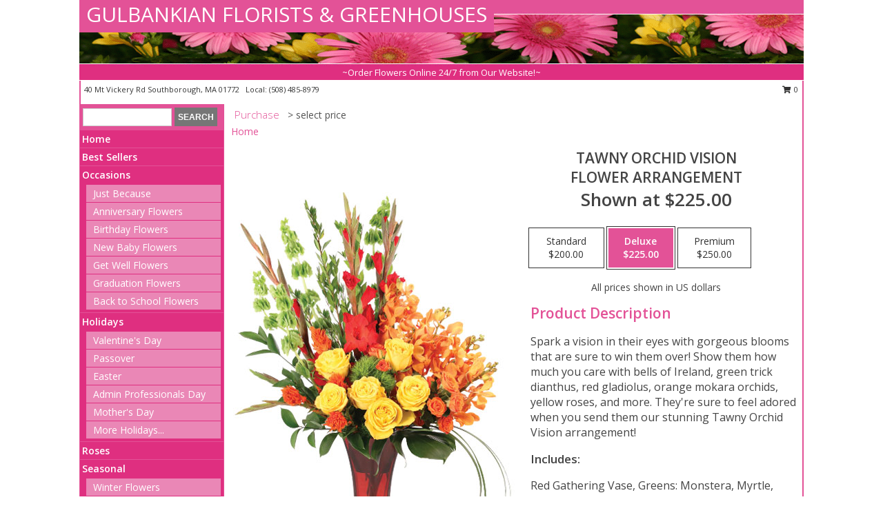

--- FILE ---
content_type: text/html; charset=UTF-8
request_url: https://www.gulbankianflorist.com/product/va94019/tawny-orchid-vision
body_size: 14321
content:
		<!DOCTYPE html>
		<html xmlns="http://www.w3.org/1999/xhtml" xml:lang="en" lang="en" xmlns:fb="http://www.facebook.com/2008/fbml">
		<head>
			<title>Tawny Orchid Vision Flower Arrangement in Southborough, MA - GULBANKIAN FLORISTS & GREENHOUSES</title>
            <meta http-equiv="Content-Type" content="text/html; charset=UTF-8" />
            <meta name="description" content = "Spark a vision in their eyes with gorgeous blooms that are sure to win them over! Show them how much you care with bells of Ireland, green trick dianthus, red gladiolus, orange mokara orchids, yellow roses, and more. They&#039;re sure to feel adored when you send them our stunning Tawny Orchid Vision arrangement! Order Tawny Orchid Vision Flower Arrangement from GULBANKIAN FLORISTS &amp; GREENHOUSES - Southborough, MA Florist &amp; Flower Shop." />
            <meta name="keywords" content = "GULBANKIAN FLORISTS &amp; GREENHOUSES, Tawny Orchid Vision Flower Arrangement, Southborough, MA, Massachusetts" />

            <meta property="og:title" content="GULBANKIAN FLORISTS &amp; GREENHOUSES" />
            <meta property="og:description" content="Spark a vision in their eyes with gorgeous blooms that are sure to win them over! Show them how much you care with bells of Ireland, green trick dianthus, red gladiolus, orange mokara orchids, yellow roses, and more. They&#039;re sure to feel adored when you send them our stunning Tawny Orchid Vision arrangement! Order Tawny Orchid Vision Flower Arrangement from GULBANKIAN FLORISTS &amp; GREENHOUSES - Southborough, MA Florist &amp; Flower Shop." />
            <meta property="og:type" content="company" />
            <meta property="og:url" content="https://www.gulbankianflorist.com/product/va94019/tawny-orchid-vision" />
            <meta property="og:site_name" content="GULBANKIAN FLORISTS &amp; GREENHOUSES" >
            <meta property="og:image" content="https://cdn.myfsn.com/flowerdatabase/t/tawny-orchid-vision-flower-arrangement-VA94019.425.jpg">
            <meta property="og:image:secure_url" content="https://cdn.myfsn.com/flowerdatabase/t/tawny-orchid-vision-flower-arrangement-VA94019.425.jpg" >
            <meta property="fb:admins" content="1379470747" />
            <meta name="viewport" content="width=device-width, initial-scale=1">
            <link rel="apple-touch-icon" href="https://cdn.myfsn.com/myfsn/images/touch-icons/apple-touch-icon.png" />
            <link rel="apple-touch-icon" sizes="120x120" href="https://cdn.myfsn.com/myfsn/images/touch-icons/apple-touch-icon-120x120.png" />
            <link rel="apple-touch-icon" sizes="152x152" href="https://cdn.myfsn.com/myfsn/images/touch-icons/apple-touch-icon-152x152.png" />
            <link rel="apple-touch-icon" sizes="167x167" href="https://cdn.myfsn.com/myfsn/images/touch-icons/apple-touch-icon-167x167.png" />
            <link rel="apple-touch-icon" sizes="180x180" href="https://cdn.myfsn.com/myfsn/images/touch-icons/apple-touch-icon-180x180.png" />
            <link rel="icon" sizes="192x192" href="https://cdn.myfsn.com/myfsn/images/touch-icons/touch-icon-192x192.png">
			<link href="https://fonts.googleapis.com/css?family=Open+Sans:300,400,600&display=swap" rel="stylesheet" media="print" onload="this.media='all'; this.onload=null;" type="text/css">
			<link href="https://cdn.myfsn.com/js/jquery/slicknav/slicknav.min.css" rel="stylesheet" media="print" onload="this.media='all'; this.onload=null;" type="text/css">
			<link href="https://cdn.myfsn.com/js/jquery/jquery-ui-1.13.1-myfsn/jquery-ui.min.css" rel="stylesheet" media="print" onload="this.media='all'; this.onload=null;" type="text/css">
			<link href="https://cdn.myfsn.com/css/myfsn/base.css?v=191" rel="stylesheet" type="text/css">
			            <link rel="stylesheet" href="https://cdnjs.cloudflare.com/ajax/libs/font-awesome/5.15.4/css/all.min.css" media="print" onload="this.media='all'; this.onload=null;" type="text/css" integrity="sha384-DyZ88mC6Up2uqS4h/KRgHuoeGwBcD4Ng9SiP4dIRy0EXTlnuz47vAwmeGwVChigm" crossorigin="anonymous">
            <link href="https://cdn.myfsn.com/css/myfsn/templates/standard/standard.css.php?v=191&color=pink" rel="stylesheet" type="text/css" />            <link href="https://cdn.myfsn.com/css/myfsn/stylesMobile.css.php?v=191&solidColor1=535353&solidColor2=535353&pattern=florish-bg.png&multiColor=0&color=pink&template=standardTemplate" rel="stylesheet" type="text/css" media="(max-width: 974px)">

            <link rel="stylesheet" href="https://cdn.myfsn.com/js/myfsn/front-end-dist/assets/layout-classic-Cq4XolPY.css" />
<link rel="modulepreload" href="https://cdn.myfsn.com/js/myfsn/front-end-dist/assets/layout-classic-V2NgZUhd.js" />
<script type="module" src="https://cdn.myfsn.com/js/myfsn/front-end-dist/assets/layout-classic-V2NgZUhd.js"></script>

            			<link rel="canonical" href="" />
			<script type="text/javascript" src="https://cdn.myfsn.com/js/jquery/jquery-3.6.0.min.js"></script>
                            <script type="text/javascript" src="https://cdn.myfsn.com/js/jquery/jquery-migrate-3.3.2.min.js"></script>
            
            <script defer type="text/javascript" src="https://cdn.myfsn.com/js/jquery/jquery-ui-1.13.1-myfsn/jquery-ui.min.js"></script>
            <script> jQuery.noConflict(); $j = jQuery; </script>
            <script>
                var _gaq = _gaq || [];
            </script>

			<script type="text/javascript" src="https://cdn.myfsn.com/js/jquery/slicknav/jquery.slicknav.min.js"></script>
			<script defer type="text/javascript" src="https://cdn.myfsn.com/js/myfsnProductInfo.js?v=191"></script>

        <!-- Upgraded to XHR based Google Analytics Code -->
                <script async src="https://www.googletagmanager.com/gtag/js?id=G-X20CWTV5R3"></script>
        <script>
            window.dataLayer = window.dataLayer || [];
            function gtag(){dataLayer.push(arguments);}
            gtag('js', new Date());

                            gtag('config', 'G-X20CWTV5R3');
                                gtag('config', 'G-EMLZ5PGJB1');
                        </script>
                    <script>
				function toggleHolidays(){
					$j(".hiddenHoliday").toggle();
				}
				
				function ping_url(a) {
					try { $j.ajax({ url: a, type: 'POST' }); }
					catch(ex) { }
					return true;
				}
				
				$j(function(){
					$j(".cartCount").append($j(".shoppingCartLink>a").text());
				});

			</script>
            <script type="text/javascript">
    (function(c,l,a,r,i,t,y){
        c[a]=c[a]||function(){(c[a].q=c[a].q||[]).push(arguments)};
        t=l.createElement(r);t.async=1;t.src="https://www.clarity.ms/tag/"+i;
        y=l.getElementsByTagName(r)[0];y.parentNode.insertBefore(t,y);
    })(window, document, "clarity", "script", "mmqqbb0s0n");
</script>            <script type="application/ld+json">{"@context":"https:\/\/schema.org","@type":"LocalBusiness","@id":"https:\/\/www.gulbankianflorist.com","name":"GULBANKIAN FLORISTS & GREENHOUSES","telephone":"5084858979","email":"gulbankian@aol.com","url":"https:\/\/www.gulbankianflorist.com","priceRange":"35 - 700","address":{"@type":"PostalAddress","streetAddress":"40 Mt Vickery Rd","addressLocality":"Southborough","addressRegion":"MA","postalCode":"01772","addressCountry":"USA"},"geo":{"@type":"GeoCoordinates","latitude":"42.28660","longitude":"-71.52510"},"image":"https:\/\/cdn.atwilltech.com\/myfsn\/images\/touch-icons\/touch-icon-192x192.png","openingHoursSpecification":[{"@type":"OpeningHoursSpecification","dayOfWeek":"Monday","opens":"10:00:00","closes":"17:00:00"},{"@type":"OpeningHoursSpecification","dayOfWeek":"Tuesday","opens":"10:00:00","closes":"17:00:00"},{"@type":"OpeningHoursSpecification","dayOfWeek":"Wednesday","opens":"10:00:00","closes":"17:00:00"},{"@type":"OpeningHoursSpecification","dayOfWeek":"Thursday","opens":"10:00:00","closes":"17:00:00"},{"@type":"OpeningHoursSpecification","dayOfWeek":"Friday","opens":"10:00:00","closes":"17:00:00"},{"@type":"OpeningHoursSpecification","dayOfWeek":"Saturday","opens":"10:00:00","closes":"17:00:00"},{"@type":"OpeningHoursSpecification","dayOfWeek":"Sunday","opens":"10:00:00","closes":"16:00:00"}],"specialOpeningHoursSpecification":[],"sameAs":["https:\/\/www.facebook.com\/GulbankianFarms","https:\/\/www.google.com\/maps?cid=5850443171181006162","https:\/\/www.instagram.com\/gulbankianflorist"],"areaServed":{"@type":"Place","name":["Ashland","Framingham","Hopkinton","Marlborough","Northborough","Southborough","Westborough"]}}</script>            <script type="application/ld+json">{"@context":"https:\/\/schema.org","@type":"Service","serviceType":"Florist","provider":{"@type":"LocalBusiness","@id":"https:\/\/www.gulbankianflorist.com"}}</script>            <script type="application/ld+json">{"@context":"https:\/\/schema.org","@type":"BreadcrumbList","name":"Site Map","itemListElement":[{"@type":"ListItem","position":1,"item":{"name":"Home","@id":"https:\/\/www.gulbankianflorist.com\/"}},{"@type":"ListItem","position":2,"item":{"name":"Best Sellers","@id":"https:\/\/www.gulbankianflorist.com\/best-sellers.php"}},{"@type":"ListItem","position":3,"item":{"name":"Occasions","@id":"https:\/\/www.gulbankianflorist.com\/all_occasions.php"}},{"@type":"ListItem","position":4,"item":{"name":"Just Because","@id":"https:\/\/www.gulbankianflorist.com\/any_occasion.php"}},{"@type":"ListItem","position":5,"item":{"name":"Anniversary Flowers","@id":"https:\/\/www.gulbankianflorist.com\/anniversary.php"}},{"@type":"ListItem","position":6,"item":{"name":"Birthday Flowers","@id":"https:\/\/www.gulbankianflorist.com\/birthday.php"}},{"@type":"ListItem","position":7,"item":{"name":"New Baby Flowers","@id":"https:\/\/www.gulbankianflorist.com\/new_baby.php"}},{"@type":"ListItem","position":8,"item":{"name":"Get Well Flowers","@id":"https:\/\/www.gulbankianflorist.com\/get_well.php"}},{"@type":"ListItem","position":9,"item":{"name":"Graduation Flowers","@id":"https:\/\/www.gulbankianflorist.com\/graduation-flowers"}},{"@type":"ListItem","position":10,"item":{"name":"Back to School Flowers","@id":"https:\/\/www.gulbankianflorist.com\/back-to-school-flowers"}},{"@type":"ListItem","position":11,"item":{"name":"Holidays","@id":"https:\/\/www.gulbankianflorist.com\/holidays.php"}},{"@type":"ListItem","position":12,"item":{"name":"Valentine's Day","@id":"https:\/\/www.gulbankianflorist.com\/valentines-day-flowers.php"}},{"@type":"ListItem","position":13,"item":{"name":"Passover","@id":"https:\/\/www.gulbankianflorist.com\/passover.php"}},{"@type":"ListItem","position":14,"item":{"name":"Easter","@id":"https:\/\/www.gulbankianflorist.com\/easter-flowers.php"}},{"@type":"ListItem","position":15,"item":{"name":"Admin Professionals Day","@id":"https:\/\/www.gulbankianflorist.com\/admin-professionals-day-flowers.php"}},{"@type":"ListItem","position":16,"item":{"name":"Mother's Day","@id":"https:\/\/www.gulbankianflorist.com\/mothers-day-flowers.php"}},{"@type":"ListItem","position":17,"item":{"name":"Father's Day","@id":"https:\/\/www.gulbankianflorist.com\/fathers-day-flowers.php"}},{"@type":"ListItem","position":18,"item":{"name":"Rosh Hashanah","@id":"https:\/\/www.gulbankianflorist.com\/rosh-hashanah.php"}},{"@type":"ListItem","position":19,"item":{"name":"Grandparents Day","@id":"https:\/\/www.gulbankianflorist.com\/grandparents-day-flowers.php"}},{"@type":"ListItem","position":20,"item":{"name":"Thanksgiving (CAN)","@id":"https:\/\/www.gulbankianflorist.com\/thanksgiving-flowers-can.php"}},{"@type":"ListItem","position":21,"item":{"name":"National Boss Day","@id":"https:\/\/www.gulbankianflorist.com\/national-boss-day"}},{"@type":"ListItem","position":22,"item":{"name":"Sweetest Day","@id":"https:\/\/www.gulbankianflorist.com\/holidays.php\/sweetest-day"}},{"@type":"ListItem","position":23,"item":{"name":"Halloween","@id":"https:\/\/www.gulbankianflorist.com\/halloween-flowers.php"}},{"@type":"ListItem","position":24,"item":{"name":"Thanksgiving (USA)","@id":"https:\/\/www.gulbankianflorist.com\/thanksgiving-flowers-usa.php"}},{"@type":"ListItem","position":25,"item":{"name":"Hanukkah","@id":"https:\/\/www.gulbankianflorist.com\/hanukkah.php"}},{"@type":"ListItem","position":26,"item":{"name":"Kwanzaa","@id":"https:\/\/www.gulbankianflorist.com\/kwanzaa.php"}},{"@type":"ListItem","position":27,"item":{"name":"Christmas","@id":"https:\/\/www.gulbankianflorist.com\/christmas-flowers.php"}},{"@type":"ListItem","position":28,"item":{"name":"Roses","@id":"https:\/\/www.gulbankianflorist.com\/roses.php"}},{"@type":"ListItem","position":29,"item":{"name":"Seasonal","@id":"https:\/\/www.gulbankianflorist.com\/seasonal.php"}},{"@type":"ListItem","position":30,"item":{"name":"Winter Flowers","@id":"https:\/\/www.gulbankianflorist.com\/winter-flowers.php"}},{"@type":"ListItem","position":31,"item":{"name":"Spring Flowers","@id":"https:\/\/www.gulbankianflorist.com\/spring-flowers.php"}},{"@type":"ListItem","position":32,"item":{"name":"Summer Flowers","@id":"https:\/\/www.gulbankianflorist.com\/summer-flowers.php"}},{"@type":"ListItem","position":33,"item":{"name":"Fall Flowers","@id":"https:\/\/www.gulbankianflorist.com\/fall-flowers.php"}},{"@type":"ListItem","position":34,"item":{"name":"Sympathy Flowers","@id":"https:\/\/www.gulbankianflorist.com\/sympathy-flowers"}},{"@type":"ListItem","position":35,"item":{"name":"Funeral Flowers","@id":"https:\/\/www.gulbankianflorist.com\/sympathy.php"}},{"@type":"ListItem","position":36,"item":{"name":"Standing Sprays & Wreaths","@id":"https:\/\/www.gulbankianflorist.com\/sympathy-flowers\/standing-sprays"}},{"@type":"ListItem","position":37,"item":{"name":"Casket Flowers","@id":"https:\/\/www.gulbankianflorist.com\/sympathy-flowers\/casket-flowers"}},{"@type":"ListItem","position":38,"item":{"name":"Sympathy Arrangements","@id":"https:\/\/www.gulbankianflorist.com\/sympathy-flowers\/sympathy-arrangements"}},{"@type":"ListItem","position":39,"item":{"name":"Cremation and Memorial","@id":"https:\/\/www.gulbankianflorist.com\/sympathy-flowers\/cremation-and-memorial"}},{"@type":"ListItem","position":40,"item":{"name":"For The Home","@id":"https:\/\/www.gulbankianflorist.com\/sympathy-flowers\/for-the-home"}},{"@type":"ListItem","position":41,"item":{"name":"Plants","@id":"https:\/\/www.gulbankianflorist.com\/plants.php"}},{"@type":"ListItem","position":42,"item":{"name":"Corporate Flowers","@id":"https:\/\/www.gulbankianflorist.com\/corporate-flowers"}},{"@type":"ListItem","position":43,"item":{"name":"Modern\/Tropical Designs","@id":"https:\/\/www.gulbankianflorist.com\/high-styles"}},{"@type":"ListItem","position":44,"item":{"name":"Gift Baskets","@id":"https:\/\/www.gulbankianflorist.com\/gift-baskets"}},{"@type":"ListItem","position":45,"item":{"name":"Gift Items","@id":"https:\/\/www.gulbankianflorist.com\/gift_items.php"}},{"@type":"ListItem","position":46,"item":{"name":"Wedding Flowers","@id":"https:\/\/www.gulbankianflorist.com\/wedding-flowers"}},{"@type":"ListItem","position":47,"item":{"name":"Wedding Bouquets","@id":"https:\/\/www.gulbankianflorist.com\/wedding-bouquets"}},{"@type":"ListItem","position":48,"item":{"name":"Wedding Party Flowers","@id":"https:\/\/www.gulbankianflorist.com\/wedding-party-flowers"}},{"@type":"ListItem","position":49,"item":{"name":"Reception Flowers","@id":"https:\/\/www.gulbankianflorist.com\/reception-flowers"}},{"@type":"ListItem","position":50,"item":{"name":"Ceremony Flowers","@id":"https:\/\/www.gulbankianflorist.com\/ceremony-flowers"}},{"@type":"ListItem","position":51,"item":{"name":"Prom Flowers","@id":"https:\/\/www.gulbankianflorist.com\/prom-flowers"}},{"@type":"ListItem","position":52,"item":{"name":"Corsages","@id":"https:\/\/www.gulbankianflorist.com\/prom-flowers\/corsages"}},{"@type":"ListItem","position":53,"item":{"name":"Boutonnieres","@id":"https:\/\/www.gulbankianflorist.com\/prom-flowers\/boutonnieres"}},{"@type":"ListItem","position":54,"item":{"name":"Hairpieces & Handheld Bouquets","@id":"https:\/\/www.gulbankianflorist.com\/prom-flowers\/hairpieces-handheld-bouquets"}},{"@type":"ListItem","position":55,"item":{"name":"En Espa\u00f1ol","@id":"https:\/\/www.gulbankianflorist.com\/en-espanol.php"}},{"@type":"ListItem","position":56,"item":{"name":"Patriotic Flowers","@id":"https:\/\/www.gulbankianflorist.com\/patriotic-flowers"}},{"@type":"ListItem","position":57,"item":{"name":"About Us","@id":"https:\/\/www.gulbankianflorist.com\/about_us.php"}},{"@type":"ListItem","position":58,"item":{"name":"Love & Romance","@id":"https:\/\/www.gulbankianflorist.com\/love-romance"}},{"@type":"ListItem","position":59,"item":{"name":"Luxury","@id":"https:\/\/www.gulbankianflorist.com\/luxury"}},{"@type":"ListItem","position":60,"item":{"name":"Reviews","@id":"https:\/\/www.gulbankianflorist.com\/reviews.php"}},{"@type":"ListItem","position":61,"item":{"name":"Custom Orders","@id":"https:\/\/www.gulbankianflorist.com\/custom_orders.php"}},{"@type":"ListItem","position":62,"item":{"name":"Special Offers","@id":"https:\/\/www.gulbankianflorist.com\/special_offers.php"}},{"@type":"ListItem","position":63,"item":{"name":"Contact Us","@id":"https:\/\/www.gulbankianflorist.com\/contact_us.php"}},{"@type":"ListItem","position":64,"item":{"name":"Flower Delivery","@id":"https:\/\/www.gulbankianflorist.com\/flower-delivery.php"}},{"@type":"ListItem","position":65,"item":{"name":"Funeral Home Flower Delivery","@id":"https:\/\/www.gulbankianflorist.com\/funeral-home-delivery.php"}},{"@type":"ListItem","position":66,"item":{"name":"Hospital Flower Delivery","@id":"https:\/\/www.gulbankianflorist.com\/hospital-delivery.php"}},{"@type":"ListItem","position":67,"item":{"name":"Site Map","@id":"https:\/\/www.gulbankianflorist.com\/site_map.php"}},{"@type":"ListItem","position":68,"item":{"name":"COVID-19-Update","@id":"https:\/\/www.gulbankianflorist.com\/covid-19-update"}},{"@type":"ListItem","position":69,"item":{"name":"Pricing & Substitution Policy","@id":"https:\/\/www.gulbankianflorist.com\/pricing-substitution-policy"}}]}</script>		</head>
		<body>
        		<div id="wrapper" class="js-nav-popover-boundary">
        <button onclick="window.location.href='#content'" class="skip-link">Skip to Main Content</button>
		<div style="font-size:22px;padding-top:1rem;display:none;" class='topMobileLink topMobileLeft'>
			<a style="text-decoration:none;display:block; height:45px;" onclick="return ping_url('/request/trackPhoneClick.php?clientId=155707&number=5084858979');" href="tel:+1-508-485-8979">
				<span style="vertical-align: middle;" class="fas fa-mobile fa-2x"></span>
					<span>(508) 485-8979</span>
			</a>
		</div>
		<div style="font-size:22px;padding-top:1rem;display:none;" class='topMobileLink topMobileRight'>
			<a href="#" onclick="$j('.shoppingCartLink').submit()" role="button" class='hoverLink' aria-label="View Items in Cart" style='font-weight: normal;
				text-decoration: none; font-size:22px;display:block; height:45px;'>
				<span style='padding-right:15px;' class='fa fa-shopping-cart fa-lg' aria-hidden='true'></span>
                <span class='cartCount' style='text-transform: none;'></span>
            </a>
		</div>
        <header><div class='socHeaderMsg'></div>		<div id="header">
			<div id="flowershopInfo">
				<div id="infoText">
					<h1 id="title"><a tabindex="1" href="https://www.gulbankianflorist.com">GULBANKIAN FLORISTS & GREENHOUSES</a></h1>
				</div>
			</div>
			<div id="tagline">~Order Flowers Online 24/7 from Our Website!~</div>
		</div>	<div style="clear:both"></div>
		<div id="address">
		            <div style="float: right">
                <form class="shoppingCartLink" action="https://www.gulbankianflorist.com/Shopping_Cart.php" method="post" style="display:inline-block;">
                <input type="hidden" name="cartId" value="">
                <input type="hidden" name="sessionId" value="">
                <input type="hidden" name="shop_id" value="5084858979">
                <input type="hidden" name="order_src" value="">
                <input type="hidden" name="url_promo" value="">
                    <a href="#" class="shoppingCartText" onclick="$j('.shoppingCartLink').submit()" role="button" aria-label="View Items in Cart">
                    <span class="fa fa-shopping-cart fa-fw" aria-hidden="true"></span>
                    0                    </a>
                </form>
            </div>
                    <div style="float:left;">
            <span><span>40 Mt Vickery Rd </span><span>Southborough</span>, <span class="region">MA</span> <span class="postal-code">01772</span></span>            <span>&nbsp Local: </span>        <a  class="phoneNumberLink" href='tel: +1-508-485-8979' aria-label="Call local number: +1-508-485-8979"
            onclick="return ping_url('/request/trackPhoneClick.php?clientId=155707&number=5084858979');" >
            (508) 485-8979        </a>
                    </div>
				<div style="clear:both"></div>
		</div>
		<div style="clear:both"></div>
		</header>			<div class="contentNavWrapper">
			<div id="navigation">
								<div class="navSearch">
										<form action="https://www.gulbankianflorist.com/search_site.php" method="get" role="search" aria-label="Product">
						<input type="text" class="myFSNSearch" aria-label="Product Search" title='Product Search' name="myFSNSearch" value="" >
						<input type="submit" value="SEARCH">
					</form>
									</div>
								<div style="clear:both"></div>
                <nav aria-label="Site">
                    <ul id="mainMenu">
                    <li class="hideForFull">
                        <a class='mobileDialogLink' onclick="return ping_url('/request/trackPhoneClick.php?clientId=155707&number=5084858979');" href="tel:+1-508-485-8979">
                            <span style="vertical-align: middle;" class="fas fa-mobile fa-2x"></span>
                            <span>(508) 485-8979</span>
                        </a>
                    </li>
                    <li class="hideForFull">
                        <div class="mobileNavSearch">
                                                        <form id="mobileSearchForm" action="https://www.gulbankianflorist.com/search_site.php" method="get" role="search" aria-label="Product">
                                <input type="text" title='Product Search' aria-label="Product Search" class="myFSNSearch" name="myFSNSearch">
                                <img style="width:32px;display:inline-block;vertical-align:middle;cursor:pointer" src="https://cdn.myfsn.com/myfsn/images/mag-glass.png" alt="search" onclick="$j('#mobileSearchForm').submit()">
                            </form>
                                                    </div>
                    </li>

                    <li><a href="https://www.gulbankianflorist.com/" title="Home" style="text-decoration: none;">Home</a></li><li><a href="https://www.gulbankianflorist.com/best-sellers.php" title="Best Sellers" style="text-decoration: none;">Best Sellers</a></li><li><a href="https://www.gulbankianflorist.com/all_occasions.php" title="Occasions" style="text-decoration: none;">Occasions</a><ul><li><a href="https://www.gulbankianflorist.com/any_occasion.php" title="Just Because">Just Because</a></li>
<li><a href="https://www.gulbankianflorist.com/anniversary.php" title="Anniversary Flowers">Anniversary Flowers</a></li>
<li><a href="https://www.gulbankianflorist.com/birthday.php" title="Birthday Flowers">Birthday Flowers</a></li>
<li><a href="https://www.gulbankianflorist.com/new_baby.php" title="New Baby Flowers">New Baby Flowers</a></li>
<li><a href="https://www.gulbankianflorist.com/get_well.php" title="Get Well Flowers">Get Well Flowers</a></li>
<li><a href="https://www.gulbankianflorist.com/graduation-flowers" title="Graduation Flowers">Graduation Flowers</a></li>
<li><a href="https://www.gulbankianflorist.com/back-to-school-flowers" title="Back to School Flowers">Back to School Flowers</a></li>
</ul></li><li><a href="https://www.gulbankianflorist.com/holidays.php" title="Holidays" style="text-decoration: none;">Holidays</a><ul><li><a href="https://www.gulbankianflorist.com/valentines-day-flowers.php" title="Valentine's Day">Valentine's Day</a></li>
<li><a href="https://www.gulbankianflorist.com/passover.php" title="Passover">Passover</a></li>
<li><a href="https://www.gulbankianflorist.com/easter-flowers.php" title="Easter">Easter</a></li>
<li><a href="https://www.gulbankianflorist.com/admin-professionals-day-flowers.php" title="Admin Professionals Day">Admin Professionals Day</a></li>
<li><a href="https://www.gulbankianflorist.com/mothers-day-flowers.php" title="Mother's Day">Mother's Day</a></li>
<li><a role='button' name='holidays' href='javascript:' onclick='toggleHolidays()' title="Holidays">More Holidays...</a></li>
<li class="hiddenHoliday"><a href="https://www.gulbankianflorist.com/fathers-day-flowers.php"  title="Father's Day">Father's Day</a></li>
<li class="hiddenHoliday"><a href="https://www.gulbankianflorist.com/rosh-hashanah.php"  title="Rosh Hashanah">Rosh Hashanah</a></li>
<li class="hiddenHoliday"><a href="https://www.gulbankianflorist.com/grandparents-day-flowers.php"  title="Grandparents Day">Grandparents Day</a></li>
<li class="hiddenHoliday"><a href="https://www.gulbankianflorist.com/thanksgiving-flowers-can.php"  title="Thanksgiving (CAN)">Thanksgiving (CAN)</a></li>
<li class="hiddenHoliday"><a href="https://www.gulbankianflorist.com/national-boss-day"  title="National Boss Day">National Boss Day</a></li>
<li class="hiddenHoliday"><a href="https://www.gulbankianflorist.com/holidays.php/sweetest-day"  title="Sweetest Day">Sweetest Day</a></li>
<li class="hiddenHoliday"><a href="https://www.gulbankianflorist.com/halloween-flowers.php"  title="Halloween">Halloween</a></li>
<li class="hiddenHoliday"><a href="https://www.gulbankianflorist.com/thanksgiving-flowers-usa.php"  title="Thanksgiving (USA)">Thanksgiving (USA)</a></li>
<li class="hiddenHoliday"><a href="https://www.gulbankianflorist.com/hanukkah.php"  title="Hanukkah">Hanukkah</a></li>
<li class="hiddenHoliday"><a href="https://www.gulbankianflorist.com/christmas-flowers.php"  title="Christmas">Christmas</a></li>
<li class="hiddenHoliday"><a href="https://www.gulbankianflorist.com/kwanzaa.php"  title="Kwanzaa">Kwanzaa</a></li>
</ul></li><li><a href="https://www.gulbankianflorist.com/roses.php" title="Roses" style="text-decoration: none;">Roses</a></li><li><a href="https://www.gulbankianflorist.com/seasonal.php" title="Seasonal" style="text-decoration: none;">Seasonal</a><ul><li><a href="https://www.gulbankianflorist.com/winter-flowers.php" title="Winter Flowers">Winter Flowers</a></li>
<li><a href="https://www.gulbankianflorist.com/spring-flowers.php" title="Spring Flowers">Spring Flowers</a></li>
<li><a href="https://www.gulbankianflorist.com/summer-flowers.php" title="Summer Flowers">Summer Flowers</a></li>
<li><a href="https://www.gulbankianflorist.com/fall-flowers.php" title="Fall Flowers">Fall Flowers</a></li>
</ul></li><li><a href="https://www.gulbankianflorist.com/sympathy-flowers" title="Sympathy Flowers" style="text-decoration: none;">Sympathy Flowers</a><ul><li><a href="https://www.gulbankianflorist.com/sympathy.php" title="Funeral Flowers">Funeral Flowers</a></li>
<li><a href="https://www.gulbankianflorist.com/sympathy-flowers/standing-sprays" title="Standing Sprays & Wreaths">Standing Sprays & Wreaths</a></li>
<li><a href="https://www.gulbankianflorist.com/sympathy-flowers/casket-flowers" title="Casket Flowers">Casket Flowers</a></li>
<li><a href="https://www.gulbankianflorist.com/sympathy-flowers/sympathy-arrangements" title="Sympathy Arrangements">Sympathy Arrangements</a></li>
<li><a href="https://www.gulbankianflorist.com/sympathy-flowers/cremation-and-memorial" title="Cremation and Memorial">Cremation and Memorial</a></li>
<li><a href="https://www.gulbankianflorist.com/sympathy-flowers/for-the-home" title="For The Home">For The Home</a></li>
</ul></li><li><a href="https://www.gulbankianflorist.com/plants.php" title="Plants" style="text-decoration: none;">Plants</a></li><li><a href="https://www.gulbankianflorist.com/corporate-flowers" title="Corporate Flowers" style="text-decoration: none;">Corporate Flowers</a></li><li><a href="https://www.gulbankianflorist.com/high-styles" title="Modern/Tropical Designs" style="text-decoration: none;">Modern/Tropical Designs</a></li><li><a href="https://www.gulbankianflorist.com/gift-baskets" title="Gift Baskets" style="text-decoration: none;">Gift Baskets</a></li><li><a href="https://www.gulbankianflorist.com/gift_items.php" title="Gift Items" style="text-decoration: none;">Gift Items</a></li><li><a href="https://www.gulbankianflorist.com/wedding-flowers" title="Wedding Flowers" style="text-decoration: none;">Wedding Flowers</a></li><li><a href="https://www.gulbankianflorist.com/wedding-bouquets" title="Wedding Bouquets" style="text-decoration: none;">Wedding Bouquets</a></li><li><a href="https://www.gulbankianflorist.com/wedding-party-flowers" title="Wedding Party Flowers" style="text-decoration: none;">Wedding Party Flowers</a></li><li><a href="https://www.gulbankianflorist.com/reception-flowers" title="Reception Flowers" style="text-decoration: none;">Reception Flowers</a></li><li><a href="https://www.gulbankianflorist.com/ceremony-flowers" title="Ceremony Flowers" style="text-decoration: none;">Ceremony Flowers</a></li><li><a href="https://www.gulbankianflorist.com/prom-flowers" title="Prom Flowers" style="text-decoration: none;">Prom Flowers</a><ul><li><a href="https://www.gulbankianflorist.com/prom-flowers/corsages" title="Corsages">Corsages</a></li>
<li><a href="https://www.gulbankianflorist.com/prom-flowers/boutonnieres" title="Boutonnieres">Boutonnieres</a></li>
<li><a href="https://www.gulbankianflorist.com/prom-flowers/hairpieces-handheld-bouquets" title="Hairpieces & Handheld Bouquets">Hairpieces & Handheld Bouquets</a></li>
</ul></li><li><a href="https://www.gulbankianflorist.com/en-espanol.php" title="En Español" style="text-decoration: none;">En Español</a></li><li><a href="https://www.gulbankianflorist.com/patriotic-flowers" title="Patriotic Flowers" style="text-decoration: none;">Patriotic Flowers</a></li><li><a href="https://www.gulbankianflorist.com/about_us.php" title="About Us" style="text-decoration: none;">About Us</a></li><li><a href="https://www.gulbankianflorist.com/love-romance" title="Love & Romance" style="text-decoration: none;">Love & Romance</a></li><li><a href="https://www.gulbankianflorist.com/luxury" title="Luxury" style="text-decoration: none;">Luxury</a></li><li><a href="https://www.gulbankianflorist.com/custom_orders.php" title="Custom Orders" style="text-decoration: none;">Custom Orders</a></li><li><a href="https://www.gulbankianflorist.com/covid-19-update" title="COVID-19-Update" style="text-decoration: none;">COVID-19-Update</a></li><li><a href="https://www.gulbankianflorist.com/pricing-substitution-policy" title="Pricing & Substitution Policy" style="text-decoration: none;">Pricing & Substitution Policy</a></li>                    </ul>
                </nav>
			<div style='margin-top:10px;margin-bottom:10px'></div></div>        <script>
            gtag('event', 'view_item', {
                currency: "USD",
                value: 225,
                items: [
                    {
                        item_id: "VA94019",
                        item_name: "Tawny Orchid Vision",
                        item_category: "Flower Arrangement",
                        price: 225,
                        quantity: 1
                    }
                ]
            });
        </script>
        
    <main id="content">
        <div id="pageTitle">Purchase</div>
        <div id="subTitle" style="color:#535353">&gt; select price</div>
        <div class='breadCrumb'> <a href="https://www.gulbankianflorist.com/" title="Home">Home</a></div> <!-- Begin Feature -->

                        <style>
                #footer {
                    float:none;
                    margin: auto;
                    width: 1050px;
                    background-color: #ffffff;
                }
                .contentNavWrapper {
                    overflow: auto;
                }
                </style>
                        <div>
            <script type="application/ld+json">{"@context":"https:\/\/schema.org","@type":"Product","name":"TAWNY ORCHID VISION","brand":{"@type":"Brand","name":"GULBANKIAN FLORISTS & GREENHOUSES"},"image":"https:\/\/cdn.myfsn.com\/flowerdatabase\/t\/tawny-orchid-vision-flower-arrangement-VA94019.300.jpg","description":"Spark a vision in their eyes with gorgeous blooms that are sure to win them over! Show them how much you care with bells of Ireland, green trick dianthus, red gladiolus, orange mokara orchids, yellow roses, and more. They&#039;re sure to feel adored when you send them our stunning Tawny Orchid Vision arrangement!","mpn":"VA94019","sku":"VA94019","offers":[{"@type":"AggregateOffer","lowPrice":"200.00","highPrice":"250.00","priceCurrency":"USD","offerCount":"1"},{"@type":"Offer","price":"200.00","url":"250.00","priceCurrency":"USD","availability":"https:\/\/schema.org\/InStock","priceValidUntil":"2100-12-31"}]}</script>            <div id="newInfoPageProductWrapper">
            <div id="newProductInfoLeft" class="clearFix">
            <div class="image">
                                <img class="norightclick productPageImage"
                                    width="365"
                    height="442"
                                src="https://cdn.myfsn.com/flowerdatabase/t/tawny-orchid-vision-flower-arrangement-VA94019.425.jpg"
                alt="Tawny Orchid Vision Flower Arrangement" />
                </div>
            </div>
            <div id="newProductInfoRight" class="clearFix">
                <form action="https://www.gulbankianflorist.com/Add_Product.php" method="post">
                    <input type="hidden" name="strPhotoID" value="VA94019">
                    <input type="hidden" name="page_id" value="">
                    <input type="hidden" name="shop_id" value="">
                    <input type="hidden" name="src" value="">
                    <input type="hidden" name="url_promo" value="">
                    <div id="productNameInfo">
                        <div style="font-size: 21px; font-weight: 900">
                            TAWNY ORCHID VISION<BR/>FLOWER ARRANGEMENT
                        </div>
                                                <div id="price-indicator"
                             style="font-size: 26px; font-weight: 900">
                            Shown at $225.00                        </div>
                                            </div>
                    <br>

                            <div class="flexContainer" id="newProductPricingInfoContainer">
                <br>
                <div id="newProductPricingInfoContainerInner">

                    <div class="price-flexbox" id="purchaseOptions">
                                                    <span class="price-radio-span">
                                <label for="fsn-id-0"
                                       class="price-label productHover ">
                                    <input type="radio"
                                           name="price_selected"
                                           data-price="$200.00"
                                           value = "1"
                                           class="price-notice price-button"
                                           id="fsn-id-0"
                                                                                       aria-label="Select pricing $200.00 for standard Flower Arrangement"
                                    >
                                    <span class="gridWrapper">
                                        <span class="light gridTop">Standard</span>
                                        <span class="heavy gridTop">Standard</span>
                                        <span class="light gridBottom">$200.00</span>
                                        <span class="heavy gridBottom">$200.00</span>
                                    </span>
                                </label>
                            </span>
                                                        <span class="price-radio-span">
                                <label for="fsn-id-1"
                                       class="price-label productHover pn-selected">
                                    <input type="radio"
                                           name="price_selected"
                                           data-price="$225.00"
                                           value = "2"
                                           class="price-notice price-button"
                                           id="fsn-id-1"
                                           checked                                            aria-label="Select pricing $225.00 for deluxe Flower Arrangement"
                                    >
                                    <span class="gridWrapper">
                                        <span class="light gridTop">Deluxe</span>
                                        <span class="heavy gridTop">Deluxe</span>
                                        <span class="light gridBottom">$225.00</span>
                                        <span class="heavy gridBottom">$225.00</span>
                                    </span>
                                </label>
                            </span>
                                                        <span class="price-radio-span">
                                <label for="fsn-id-2"
                                       class="price-label productHover ">
                                    <input type="radio"
                                           name="price_selected"
                                           data-price="$250.00"
                                           value = "3"
                                           class="price-notice price-button"
                                           id="fsn-id-2"
                                                                                       aria-label="Select pricing $250.00 for premium Flower Arrangement"
                                    >
                                    <span class="gridWrapper">
                                        <span class="light gridTop">Premium</span>
                                        <span class="heavy gridTop">Premium</span>
                                        <span class="light gridBottom">$250.00</span>
                                        <span class="heavy gridBottom">$250.00</span>
                                    </span>
                                </label>
                            </span>
                                                </div>
                </div>
            </div>
                                <p style="text-align: center">
                        All prices shown in US dollars                        </p>
                        
                                <div id="productDescription" class='descriptionClassic'>
                                    <h2>Product Description</h2>
                    <p style="font-size: 16px;" aria-label="Product Description">
                    Spark a vision in their eyes with gorgeous blooms that are sure to win them over! Show them how much you care with bells of Ireland, green trick dianthus, red gladiolus, orange mokara orchids, yellow roses, and more. They're sure to feel adored when you send them our stunning Tawny Orchid Vision arrangement!                    </p>
                                <div id='includesHeader' aria-label='Recipe Header>'>Includes:</div>
                <p id="recipeContainer" aria-label="Recipe Content">
                    Red Gathering Vase, Greens: Monstera, Myrtle, Israeli Ruscus, Lily Grass, Flowers: Bells Of Ireland, Green Trick Dianthus, Red Gladiolus, Orange Mokara Orchids, Yellow Roses, Orange Celosia, Orange Spray Roses.                </p>
                </div>
                <div id="productPageUrgencyWrapper">
                                </div>
                <div id="productPageBuyButtonWrapper">
                            <style>
            .addToCartButton {
                font-size: 19px;
                background-color: #535353;
                color: white;
                padding: 3px;
                margin-top: 14px;
                cursor: pointer;
                display: block;
                text-decoration: none;
                font-weight: 300;
                width: 100%;
                outline-offset: -10px;
            }
        </style>
        <input type="submit" class="addToCartButton adaOnHoverCustomBackgroundColor adaButtonTextColor" value="Buy Now" aria-label="Buy Tawny Orchid Vision for $225.00" title="Buy Tawny Orchid Vision for $225.00">                </div>
                </form>
            </div>
            </div>
            </div>
                    <script>
                var dateSelectedClass = 'pn-selected';
                $j(function() {
                    $j('.price-notice').on('click', function() {
                        if(!$j(this).parent().hasClass(dateSelectedClass)) {
                            $j('.pn-selected').removeClass(dateSelectedClass);
                            $j(this).parent().addClass(dateSelectedClass);
                            $j('#price-indicator').text('Selected: ' + $j(this).data('price'));
                            if($j('.addToCartButton').length) {
                                const text = $j('.addToCartButton').attr("aria-label").replace(/\$\d+\.\d\d/, $j(this).data("price"));
                                $j('.addToCartButton').attr("aria-label", text);
                                $j('.addToCartButton').attr("title", text);
                            }
                        }
                    });
                });
            </script>
                <div class="clear"></div>
                <h2 id="suggestedProducts" class="suggestProducts">You might also be interested in these arrangements</h2>
        <div style="text-align:center">
            
            <div class="product_new productMedium">
                <div class="prodImageContainerM">
                    <a href="https://www.gulbankianflorist.com/product/va08712/amazing-day-bouquet" aria-label="View Amazing Day Bouquet Spring Flowers Info">
                        <img class="productImageMedium"
                                                    width="167"
                            height="203"
                                                src="https://cdn.myfsn.com/flowerdatabase/a/amazing-day-bouquet-spring-flowers-VA08712.167.jpg"
                        alt="Amazing Day Bouquet Spring Flowers"
                        />
                    </a>
                </div>
                <div class="productSubImageText">
                                        <div class='namePriceString'>
                        <span role="heading" aria-level="3" aria-label="AMAZING DAY BOUQUET SPRING FLOWERS"
                              style='text-align: left;float: left;text-overflow: ellipsis;
                                width: 67%; white-space: nowrap; overflow: hidden'>AMAZING DAY BOUQUET</span>
                        <span style='float: right;text-align: right; width:33%;'> $229.99</span>
                    </div>
                    <div style='clear: both'></div>
                    </div>
                    
                <div class="buttonSection adaOnHoverBackgroundColor">
                    <div style="display: inline-block; text-align: center; height: 100%">
                        <div class="button" style="display: inline-block; font-size: 16px; width: 100%; height: 100%;">
                                                            <a style="height: 100%; width: 100%" class="prodButton adaButtonTextColor" title="Buy Now"
                                   href="https://www.gulbankianflorist.com/Add_Product.php?strPhotoID=VA08712&amp;price_selected=2&amp;page_id=16"
                                   aria-label="Buy AMAZING DAY BOUQUET Now for  $229.99">
                                    Buy Now                                </a>
                                                        </div>
                    </div>
                </div>
            </div>
            
            <div class="product_new productMedium">
                <div class="prodImageContainerM">
                    <a href="https://www.gulbankianflorist.com/product/pl110122/green-thumb" aria-label="View Green Thumb Dish Garden Info">
                        <img class="productImageMedium"
                                                    width="167"
                            height="203"
                                                src="https://cdn.myfsn.com/flowerdatabase/g/green-thumb-dish-garden-PL110122.167.jpg"
                        alt="Green Thumb Dish Garden"
                        />
                    </a>
                </div>
                <div class="productSubImageText">
                                        <div class='namePriceString'>
                        <span role="heading" aria-level="3" aria-label="GREEN THUMB DISH GARDEN"
                              style='text-align: left;float: left;text-overflow: ellipsis;
                                width: 67%; white-space: nowrap; overflow: hidden'>GREEN THUMB</span>
                        <span style='float: right;text-align: right; width:33%;'> $129.00</span>
                    </div>
                    <div style='clear: both'></div>
                    </div>
                    
                <div class="buttonSection adaOnHoverBackgroundColor">
                    <div style="display: inline-block; text-align: center; height: 100%">
                        <div class="button" style="display: inline-block; font-size: 16px; width: 100%; height: 100%;">
                                                            <a style="height: 100%; width: 100%" class="prodButton adaButtonTextColor" title="Buy Now"
                                   href="https://www.gulbankianflorist.com/Add_Product.php?strPhotoID=PL110122&amp;price_selected=2&amp;page_id=16"
                                   aria-label="Buy GREEN THUMB Now for  $129.00">
                                    Buy Now                                </a>
                                                        </div>
                    </div>
                </div>
            </div>
            
            <div class="product_new productMedium">
                <div class="prodImageContainerM">
                    <a href="https://www.gulbankianflorist.com/product/va92419/lively--luscious" aria-label="View Lively &amp; Luscious Vase Arrangement  Info">
                        <img class="productImageMedium"
                                                    width="167"
                            height="203"
                                                src="https://cdn.myfsn.com/flowerdatabase/l/lively-luscious-vase-arrangement-VA92419.167.jpg"
                        alt="Lively &amp; Luscious Vase Arrangement "
                        />
                    </a>
                </div>
                <div class="productSubImageText">
                                        <div class='namePriceString'>
                        <span role="heading" aria-level="3" aria-label="LIVELY &AMP; LUSCIOUS VASE ARRANGEMENT "
                              style='text-align: left;float: left;text-overflow: ellipsis;
                                width: 67%; white-space: nowrap; overflow: hidden'>LIVELY & LUSCIOUS</span>
                        <span style='float: right;text-align: right; width:33%;'> $149.99</span>
                    </div>
                    <div style='clear: both'></div>
                    </div>
                    
                <div class="buttonSection adaOnHoverBackgroundColor">
                    <div style="display: inline-block; text-align: center; height: 100%">
                        <div class="button" style="display: inline-block; font-size: 16px; width: 100%; height: 100%;">
                                                            <a style="height: 100%; width: 100%" class="prodButton adaButtonTextColor" title="Buy Now"
                                   href="https://www.gulbankianflorist.com/Add_Product.php?strPhotoID=VA92419&amp;price_selected=2&amp;page_id=16"
                                   aria-label="Buy LIVELY &amp; LUSCIOUS Now for  $149.99">
                                    Buy Now                                </a>
                                                        </div>
                    </div>
                </div>
            </div>
                    </div>
        <div class="clear"></div>
        <div id="storeInfoPurchaseWide"><br>
            <h2>Substitution Policy</h2>
                <br>
                When you order custom designs, they will be produced as closely as possible to the picture. Please remember that each design is custom made. No two arrangements are exactly alike and color and/or variety substitutions of flowers and containers may be necessary. Prices and availability of seasonal flowers may vary.                <br>
                <br>
                Our professional staff of floral designers are always eager to discuss any special design or product requests. Call us at the number above and we will be glad to assist you with a special request or a timed delivery.        </div>
    </main>
    		<div style="clear:both"></div>
		<div id="footerTagline"></div>
		<div style="clear:both"></div>
		</div>
			<footer id="footer">
			    <!-- delivery area -->
			    <div id="footerDeliveryArea">
					 <h2 id="deliveryAreaText">Flower Delivery To Southborough, MA</h2>
			        <div id="footerDeliveryButton">
			            <a href="https://www.gulbankianflorist.com/flower-delivery.php" aria-label="See Where We Deliver">See Delivery Areas</a>
			        </div>
                </div>
                <!-- next 3 divs in footerShopInfo should be put inline -->
                <div id="footerShopInfo">
                    <nav id='footerLinks'  class="shopInfo" aria-label="Footer">
                        <a href='https://www.gulbankianflorist.com/about_us.php'><div><span>About Us</span></div></a><a href='https://www.gulbankianflorist.com/reviews.php'><div><span>Reviews</span></div></a><a href='https://www.gulbankianflorist.com/special_offers.php'><div><span>Special Offers</span></div></a><a href='https://www.gulbankianflorist.com/contact_us.php'><div><span>Contact Us</span></div></a><a href='https://www.gulbankianflorist.com/pricing-substitution-policy'><div><span>Pricing & Substitution Policy</span></div></a><a href='https://www.gulbankianflorist.com/site_map.php'><div><span>Site Map</span></div></a>					</nav>
                    <div id="footerShopHours"  class="shopInfo">
                    <table role="presentation"><tbody><tr><td align='left'><span>
                        <span>Mon</span></span>:</td><td align='left'><span>10:00 AM</span> -</td>
                      <td align='left'><span>5:00 PM</span></td></tr><tr><td align='left'><span>
                        <span>Tue</span></span>:</td><td align='left'><span>10:00 AM</span> -</td>
                      <td align='left'><span>5:00 PM</span></td></tr><tr><td align='left'><span>
                        <span>Wed</span></span>:</td><td align='left'><span>10:00 AM</span> -</td>
                      <td align='left'><span>5:00 PM</span></td></tr><tr><td align='left'><span>
                        <span>Thu</span></span>:</td><td align='left'><span>10:00 AM</span> -</td>
                      <td align='left'><span>5:00 PM</span></td></tr><tr><td align='left'><span>
                        <span>Fri</span></span>:</td><td align='left'><span>10:00 AM</span> -</td>
                      <td align='left'><span>5:00 PM</span></td></tr><tr><td align='left'><span>
                        <span>Sat</span></span>:</td><td align='left'><span>10:00 AM</span> -</td>
                      <td align='left'><span>5:00 PM</span></td></tr><tr><td align='left'><span>
                        <span>Sun</span></span>:</td><td align='left'><span>10:00 AM</span> -</td>
                      <td align='left'><span>4:00 PM</span></td></tr></tbody></table><div style="font-size:12px;">We also do curbside pick up, so please call us to order, and we&#039;ll have it ready for you!  
508-485-8979.
***Mother&#039;s Day hours OPEN 10 to 4 pm***</div>        <style>
            .specialHoursDiv {
                margin: 50px 0 30px 0;
            }

            .specialHoursHeading {
                margin: 0;
                font-size: 17px;
            }

            .specialHoursList {
                padding: 0;
                margin-left: 5px;
            }

            .specialHoursList:not(.specialHoursSeeingMore) > :nth-child(n + 6) {
                display: none;
            }

            .specialHoursListItem {
                display: block;
                padding-bottom: 5px;
            }

            .specialHoursTimes {
                display: block;
                padding-left: 5px;
            }

            .specialHoursSeeMore {
                background: none;
                border: none;
                color: inherit;
                cursor: pointer;
                text-decoration: underline;
                text-transform: uppercase;
            }

            @media (max-width: 974px) {
                .specialHoursDiv {
                    margin: 20px 0;
                }
            }
        </style>
                <script>
            'use strict';
            document.addEventListener("DOMContentLoaded", function () {
                const specialHoursSections = document.querySelectorAll(".specialHoursSection");
                /* Accounting for both the normal and mobile sections of special hours */
                specialHoursSections.forEach(section => {
                    const seeMore = section.querySelector(".specialHoursSeeMore");
                    const list = section.querySelector(".specialHoursList");
                    /* Only create the event listeners if we actually show the see more / see less */
                    if (seeMore) {
                        seeMore.addEventListener("click", function (event) {
                            event.preventDefault();
                            if (seeMore.getAttribute('aria-expanded') === 'false') {
                                this.textContent = "See less...";
                                list.classList.add('specialHoursSeeingMore');
                                seeMore.setAttribute('aria-expanded', 'true');
                            } else {
                                this.textContent = "See more...";
                                list.classList.remove('specialHoursSeeingMore');
                                seeMore.setAttribute('aria-expanded', 'false');
                            }
                        });
                    }
                });
            });
        </script>
                            </div>
                    <div id="footerShopAddress"  class="shopInfo">
						<div id='footerAddress'>
							<div class="bold">GULBANKIAN FLORISTS & GREENHOUSES</div>
							<div class="address"><span class="street-address">40 Mt Vickery Rd<div><span class="locality">Southborough</span>, <span class="region">MA</span>. <span class="postal-code">01772</span></div></span></div>							<span style='color: inherit; text-decoration: none'>LOCAL:         <a  class="phoneNumberLink" href='tel: +1-508-485-8979' aria-label="Call local number: +1-508-485-8979"
            onclick="return ping_url('/request/trackPhoneClick.php?clientId=155707&number=5084858979');" >
            (508) 485-8979        </a>
        <span>						</div>
						<br><br>
						<div id='footerWebCurrency'>
							All prices shown in US dollars						</div>
						<br>
						<div>
							<div class="ccIcon" title="Mastercard"><span class="fab fa-cc-mastercard fa-2x" aria-hidden="true"></span>                    
                  <span class="sr-only">MasterCard</span>
                  <br><span>&nbsp</span>
                  </div><div class="ccIcon" title="Visa"><span class="fab fa-cc-visa fa-2x" aria-hidden="true"></span>
                  <span class="sr-only">Visa</span>
                  <br><span>&nbsp</span>
                  </div><div class="ccIcon" title="Discover"><span class="fab fa-cc-discover fa-2x" aria-hidden="true"></span>
                  <span class="sr-only">Discover</span>
                  <br><span>&nbsp</span>
                  </div><br><div class="ccIcon" title="PayPal">
                    <span class="fab fa-cc-paypal fa-2x" aria-hidden="true"></span>
                    <span class="sr-only">PayPal</span>
                  </div>						</div>
                    	<br><br>
                    	<div>
    <img class="trustwaveSealImage" src="https://seal.securetrust.com/seal_image.php?customerId=w6ox8fWieVRIVGcTgYh8RViTFoIBnG&size=105x54&style=normal"
    style="cursor:pointer;"
    onclick="javascript:window.open('https://seal.securetrust.com/cert.php?customerId=w6ox8fWieVRIVGcTgYh8RViTFoIBnG&size=105x54&style=normal', 'c_TW',
    'location=no, toolbar=no, resizable=yes, scrollbars=yes, directories=no, status=no, width=615, height=720'); return false;"
    oncontextmenu="javascript:alert('Copying Prohibited by Law - Trusted Commerce is a Service Mark of Viking Cloud, Inc.'); return false;"
     tabindex="0"
     role="button"
     alt="This site is protected by VikingCloud's Trusted Commerce program"
    title="This site is protected by VikingCloud's Trusted Commerce program" />
</div>                        <br>
                        <div class="text"><kbd>myfsn-asg-2-234.internal</kbd></div>
                    </div>
                </div>

                				<div id="footerSocial">
				<a aria-label="View our Facebook" href="https://www.facebook.com/GulbankianFarms" target="_BLANK" style='display:inline;padding:0;margin:0;'><img src="https://cdn.myfsn.com/images/social_media/3-64.png" title="Connect with us on Facebook" width="64" height="64" alt="Connect with us on Facebook"></a>
<a aria-label="View our Google Business Page" href="https://www.google.com/maps?cid=5850443171181006162" target="_BLANK" style='display:inline;padding:0;margin:0;'><img src="https://cdn.myfsn.com/images/social_media/29-64.png" title="Connect with us on Google Business Page" width="64" height="64" alt="Connect with us on Google Business Page"></a>
<a aria-label="View our Instagram" href="https://www.instagram.com/gulbankianflorist" target="_BLANK" style='display:inline;padding:0;margin:0;'><img src="https://cdn.myfsn.com/images/social_media/15-64.png" title="Connect with us on Instagram" width="64" height="64" alt="Connect with us on Instagram"></a>
                </div>
                				                	<div class="customLinks">
                    <a rel='noopener' target='_blank' 
                                    href='https://www.fsnfuneralhomes.com/fh/USA/MA/Southborough/' 
                                    title='Flower Shop Network Funeral Homes' 
                                    aria-label='Southborough, MA Funeral Homes (opens in new window)' 
                                    onclick='return openInNewWindow(this);'>Southborough, MA Funeral Homes</a> &vert; <a rel='noopener noreferrer' target='_blank' 
                                    href='https://www.fsnhospitals.com/USA/MA/Southborough/' 
                                    title='Flower Shop Network Hospitals' 
                                    aria-label='Southborough, MA Hospitals (opens in new window)'
                                    onclick='return openInNewWindow(this);'>Southborough, 
                                    MA Hospitals</a> &vert; <a rel='noopener noreferrer' 
                        target='_blank' 
                        aria-label='Southborough, MA Wedding Flower Vendors (opens in new window)'
                        title='Wedding and Party Network' 
                        href='https://www.weddingandpartynetwork.com/c/Florists-and-Flowers/l/Massachusetts/Southborough' 
                        onclick='return openInNewWindow(this);'> Southborough, 
                        MA Wedding Flower Vendors</span>
                        </a>                    </div>
                                	<div class="customLinks">
                    <a rel="noopener" href="https://forecast.weather.gov/zipcity.php?inputstring=Southborough,MA&amp;Go2=Go" target="_blank" title="View Current Weather Information For Southborough, Massachusetts." class="" onclick="return openInNewWindow(this);">Southborough, MA Weather</a> &vert; <a rel="noopener" href="https://www.mass.gov" target="_blank" title="Visit The MA - Massachusetts State Government Site." class="" onclick="return openInNewWindow(this);">MA State Government Site</a>                    </div>
                                <div id="footerTerms">
                                        <div class="footerLogo">
                        <img class='footerLogo' src='https://cdn.myfsn.com/myfsn/img/fsn-trans-logo-USA.png' width='150' height='76' alt='Flower Shop Network' aria-label="Visit the Website Provider"/>
                    </div>
                                            <div id="footerPolicy">
                                                <a href="https://www.flowershopnetwork.com/about/termsofuse.php"
                           rel="noopener"
                           aria-label="Open Flower shop network terms of use in new window"
                           title="Flower Shop Network">All Content Copyright 2026</a>
                        <a href="https://www.flowershopnetwork.com"
                           aria-label="Flower shop network opens in new window" 
                           title="Flower Shop Network">FlowerShopNetwork</a>
                        &vert;
                                            <a rel='noopener'
                           href='https://florist.flowershopnetwork.com/myfsn-privacy-policies'
                           aria-label="Open Privacy Policy in new window"
                           title="Privacy Policy"
                           target='_blank'>Privacy Policy</a>
                        &vert;
                        <a rel='noopener'
                           href='https://florist.flowershopnetwork.com/myfsn-terms-of-purchase'
                           aria-label="Open Terms of Purchase in new window"
                           title="Terms of Purchase"
                           target='_blank'>Terms&nbsp;of&nbsp;Purchase</a>
                       &vert;
                        <a rel='noopener'
                            href='https://www.flowershopnetwork.com/about/termsofuse.php'
                            aria-label="Open Terms of Use in new window"
                            title="Terms of Use"
                            target='_blank'>Terms&nbsp;of&nbsp;Use</a>
                    </div>
                </div>
            </footer>
                            <script>
                    $j(function($) {
                        $("#map-dialog").dialog({
                            modal: true,
                            autoOpen: false,
                            title: "Map",
                            width: 325,
                            position: { my: 'center', at: 'center', of: window },
                            buttons: {
                                "Close": function () {
                                    $(this).dialog('close');
                                }
                            },
                            open: function (event) {
                                var iframe = $(event.target).find('iframe');
                                if (iframe.data('src')) {
                                    iframe.prop('src', iframe.data('src'));
                                    iframe.data('src', null);
                                }
                            }
                        });

                        $('.map-dialog-button a').on('click', function (event) {
                            event.preventDefault();
                            $('#map-dialog').dialog('open');
                        });
                    });
                </script>

                <div id="map-dialog" style="display:none">
                    <iframe allowfullscreen style="border:0;width:100%;height:300px;" src="about:blank"
                            data-src="https://www.google.com/maps/embed/v1/place?key=AIzaSyBZbONpJlHnaIzlgrLVG5lXKKEafrte5yc&amp;attribution_source=GULBANKIAN+FLORISTS+%26+GREENHOUSES&amp;attribution_web_url=https%3A%2F%2Fwww.gulbankianflorist.com&amp;q=42.28660%2C-71.52510">
                    </iframe>
                                            <a class='mobileDialogLink' onclick="return ping_url('/request/trackPhoneClick.php?clientId=155707&number=5084858979&pageType=2');"
                           href="tel:+1-508-485-8979">
                            <span style="vertical-align: middle;margin-right:4px;" class="fas fa-mobile fa-2x"></span>
                            <span>(508) 485-8979</span>
                        </a>
                                            <a rel='noopener' class='mobileDialogLink' target="_blank" title="Google Maps" href="https://www.google.com/maps/search/?api=1&query=42.28660,-71.52510">
                        <span style="vertical-align: middle;margin-right:4px;" class="fas fa-globe fa-2x"></span><span>View in Maps</span>
                    </a>
                </div>

                
            <div class="mobileFoot" role="contentinfo">
                <div class="mobileDeliveryArea">
					                    <div class="button">Flower Delivery To Southborough, MA</div>
                    <a href="https://www.gulbankianflorist.com/flower-delivery.php" aria-label="See Where We Deliver">
                    <div class="mobileDeliveryAreaBtn deliveryBtn">
                    See Delivery Areas                    </div>
                    </a>
                </div>
                <div class="mobileBack">
										<div class="mobileLinks"><a href='https://www.gulbankianflorist.com/about_us.php'><div><span>About Us</span></div></a></div>
										<div class="mobileLinks"><a href='https://www.gulbankianflorist.com/reviews.php'><div><span>Reviews</span></div></a></div>
										<div class="mobileLinks"><a href='https://www.gulbankianflorist.com/special_offers.php'><div><span>Special Offers</span></div></a></div>
										<div class="mobileLinks"><a href='https://www.gulbankianflorist.com/contact_us.php'><div><span>Contact Us</span></div></a></div>
										<div class="mobileLinks"><a href='https://www.gulbankianflorist.com/pricing-substitution-policy'><div><span>Pricing & Substitution Policy</span></div></a></div>
										<div class="mobileLinks"><a href='https://www.gulbankianflorist.com/site_map.php'><div><span>Site Map</span></div></a></div>
										<br>
					<div>
					<a aria-label="View our Facebook" href="https://www.facebook.com/GulbankianFarms" target="_BLANK" ><img border="0" src="https://cdn.myfsn.com/images/social_media/3-64.png" title="Connect with us on Facebook" width="32" height="32" alt="Connect with us on Facebook"></a>
<a aria-label="View our Google Business Page" href="https://www.google.com/maps?cid=5850443171181006162" target="_BLANK" ><img border="0" src="https://cdn.myfsn.com/images/social_media/29-64.png" title="Connect with us on Google Business Page" width="32" height="32" alt="Connect with us on Google Business Page"></a>
<a aria-label="View our Instagram" href="https://www.instagram.com/gulbankianflorist" target="_BLANK" ><img border="0" src="https://cdn.myfsn.com/images/social_media/15-64.png" title="Connect with us on Instagram" width="32" height="32" alt="Connect with us on Instagram"></a>
					</div>
					<br>
					<div class="mobileShopAddress">
						<div class="bold">GULBANKIAN FLORISTS & GREENHOUSES</div>
						<div class="address"><span class="street-address">40 Mt Vickery Rd<div><span class="locality">Southborough</span>, <span class="region">MA</span>. <span class="postal-code">01772</span></div></span></div>                                                    <a onclick="return ping_url('/request/trackPhoneClick.php?clientId=155707&number=5084858979');"
                               href="tel:+1-508-485-8979">
                                Local: (508) 485-8979                            </a>
                            					</div>
					<br>
					<div class="mobileCurrency">
						All prices shown in US dollars					</div>
					<br>
					<div>
						<div class="ccIcon" title="Mastercard"><span class="fab fa-cc-mastercard fa-2x" aria-hidden="true"></span>                    
                  <span class="sr-only">MasterCard</span>
                  <br><span>&nbsp</span>
                  </div><div class="ccIcon" title="Visa"><span class="fab fa-cc-visa fa-2x" aria-hidden="true"></span>
                  <span class="sr-only">Visa</span>
                  <br><span>&nbsp</span>
                  </div><div class="ccIcon" title="Discover"><span class="fab fa-cc-discover fa-2x" aria-hidden="true"></span>
                  <span class="sr-only">Discover</span>
                  <br><span>&nbsp</span>
                  </div><br><div class="ccIcon" title="PayPal">
                    <span class="fab fa-cc-paypal fa-2x" aria-hidden="true"></span>
                    <span class="sr-only">PayPal</span>
                  </div>					</div>
					<br>
					<div>
    <img class="trustwaveSealImage" src="https://seal.securetrust.com/seal_image.php?customerId=w6ox8fWieVRIVGcTgYh8RViTFoIBnG&size=105x54&style=normal"
    style="cursor:pointer;"
    onclick="javascript:window.open('https://seal.securetrust.com/cert.php?customerId=w6ox8fWieVRIVGcTgYh8RViTFoIBnG&size=105x54&style=normal', 'c_TW',
    'location=no, toolbar=no, resizable=yes, scrollbars=yes, directories=no, status=no, width=615, height=720'); return false;"
    oncontextmenu="javascript:alert('Copying Prohibited by Law - Trusted Commerce is a Service Mark of Viking Cloud, Inc.'); return false;"
     tabindex="0"
     role="button"
     alt="This site is protected by VikingCloud's Trusted Commerce program"
    title="This site is protected by VikingCloud's Trusted Commerce program" />
</div>					 <div>
						<kbd>myfsn-asg-2-234.internal</kbd>
					</div>
					<br>
					<div>
					 					</div>
					<br>
                    					<div>
						<img id='MobileFooterLogo' src='https://cdn.myfsn.com/myfsn/img/fsn-trans-logo-USA.png' width='150' height='76' alt='Flower Shop Network' aria-label="Visit the Website Provider"/>
					</div>
					<br>
                    											<div class="customLinks"> <a rel='noopener' target='_blank' 
                                    href='https://www.fsnfuneralhomes.com/fh/USA/MA/Southborough/' 
                                    title='Flower Shop Network Funeral Homes' 
                                    aria-label='Southborough, MA Funeral Homes (opens in new window)' 
                                    onclick='return openInNewWindow(this);'>Southborough, MA Funeral Homes</a> &vert; <a rel='noopener noreferrer' target='_blank' 
                                    href='https://www.fsnhospitals.com/USA/MA/Southborough/' 
                                    title='Flower Shop Network Hospitals' 
                                    aria-label='Southborough, MA Hospitals (opens in new window)'
                                    onclick='return openInNewWindow(this);'>Southborough, 
                                    MA Hospitals</a> &vert; <a rel='noopener noreferrer' 
                        target='_blank' 
                        aria-label='Southborough, MA Wedding Flower Vendors (opens in new window)'
                        title='Wedding and Party Network' 
                        href='https://www.weddingandpartynetwork.com/c/Florists-and-Flowers/l/Massachusetts/Southborough' 
                        onclick='return openInNewWindow(this);'> Southborough, 
                        MA Wedding Flower Vendors</span>
                        </a> </div>
                    						<div class="customLinks"> <a rel="noopener" href="https://forecast.weather.gov/zipcity.php?inputstring=Southborough,MA&amp;Go2=Go" target="_blank" title="View Current Weather Information For Southborough, Massachusetts." class="" onclick="return openInNewWindow(this);">Southborough, MA Weather</a> &vert; <a rel="noopener" href="https://www.mass.gov" target="_blank" title="Visit The MA - Massachusetts State Government Site." class="" onclick="return openInNewWindow(this);">MA State Government Site</a> </div>
                    					<div class="customLinks">
												<a rel='noopener' href='https://florist.flowershopnetwork.com/myfsn-privacy-policies' title="Privacy Policy" target='_BLANK'>Privacy Policy</a>
                        &vert;
                        <a rel='noopener' href='https://florist.flowershopnetwork.com/myfsn-terms-of-purchase' target='_blank' title="Terms of Purchase">Terms&nbsp;of&nbsp;Purchase</a>
                        &vert;
                        <a rel='noopener' href='https://www.flowershopnetwork.com/about/termsofuse.php' target='_blank' title="Terms of Use">Terms&nbsp;of&nbsp;Use</a>
					</div>
					<br>
				</div>
            </div>
			<div class="mobileFooterMenuBar">
				<div class="bottomText" style="color:#FFFFFF;font-size:20px;">
                    <div class="Component QuickButtons">
                                                    <div class="QuickButton Call">
                            <a onclick="return ping_url('/request/trackPhoneClick.php?clientId=155707&number=5084858979&pageType=2')"
                               href="tel:+1-508-485-8979"
                               aria-label="Click to Call"><span class="fas fa-mobile"></span>&nbsp;&nbsp;Call                               </a>
                            </div>
                                                        <div class="QuickButton map-dialog-button">
                                <a href="#" aria-label="View Map"><span class="fas fa-map-marker"></span>&nbsp;&nbsp;Map</a>
                            </div>
                                                    <div class="QuickButton hoursDialogButton"><a href="#" aria-label="See Hours"><span class="fas fa-clock"></span>&nbsp;&nbsp;Hours</a></div>
                    </div>
				</div>
			</div>

			<div style="display:none" class="hoursDialog" title="Store Hours">
				<span style="display:block;margin:auto;width:280px;">
				<table role="presentation"><tbody><tr><td align='left'><span>
                        <span>Mon</span></span>:</td><td align='left'><span>10:00 AM</span> -</td>
                      <td align='left'><span>5:00 PM</span></td></tr><tr><td align='left'><span>
                        <span>Tue</span></span>:</td><td align='left'><span>10:00 AM</span> -</td>
                      <td align='left'><span>5:00 PM</span></td></tr><tr><td align='left'><span>
                        <span>Wed</span></span>:</td><td align='left'><span>10:00 AM</span> -</td>
                      <td align='left'><span>5:00 PM</span></td></tr><tr><td align='left'><span>
                        <span>Thu</span></span>:</td><td align='left'><span>10:00 AM</span> -</td>
                      <td align='left'><span>5:00 PM</span></td></tr><tr><td align='left'><span>
                        <span>Fri</span></span>:</td><td align='left'><span>10:00 AM</span> -</td>
                      <td align='left'><span>5:00 PM</span></td></tr><tr><td align='left'><span>
                        <span>Sat</span></span>:</td><td align='left'><span>10:00 AM</span> -</td>
                      <td align='left'><span>5:00 PM</span></td></tr><tr><td align='left'><span>
                        <span>Sun</span></span>:</td><td align='left'><span>10:00 AM</span> -</td>
                      <td align='left'><span>4:00 PM</span></td></tr></tbody></table><div style="font-size:12px;">We also do curbside pick up, so please call us to order, and we&#039;ll have it ready for you!  
508-485-8979.
***Mother&#039;s Day hours OPEN 10 to 4 pm***</div>				</span>
				
				<a class='mobileDialogLink' onclick="return ping_url('/request/trackPhoneClick.php?clientId=155707&number=5084858979&pageType=2');" href="tel:+1-508-485-8979">
					<span style="vertical-align: middle;" class="fas fa-mobile fa-2x"></span>
					<span>(508) 485-8979</span>
				</a>
				<a class='mobileDialogLink' href="https://www.gulbankianflorist.com/about_us.php">
					<span>About Us</span>
				</a>
			</div>
			<script>

			  function displayFooterMobileMenu(){
				  $j(".mobileFooter").slideToggle("fast");
			  }

			  $j(function ($) {
				$(".hoursDialog").dialog({
					modal: true,
					autoOpen: false,
					position: { my: 'center', at: 'center', of: window }
				});

				$(".hoursDialogButton a").on('click', function (event) {
                    event.preventDefault();
					$(".hoursDialog").dialog("open");
				});
			  });

			  
				var pixelRatio = window.devicePixelRatio;
				function checkWindowSize(){
					// destroy cache
					var version = '?v=1';
					var windowWidth = $j(window).width();
					$j(".container").width(windowWidth);
					
                    if(windowWidth <= 974){
                        $j(".mobileFoot").show();
                        $j(".topMobileLink").show();
                        $j(".msg_dialog").dialog( "option", "width", "auto" );
                        $j('#outside_cart_div').css('top', 0);
                    } else if (windowWidth <= 1050) {
                        // inject new style
                        $j(".mobileFoot").hide();
                        $j(".topMobileLink").hide();
                        $j(".msg_dialog").dialog( "option", "width", 665 );
                        $j('#outside_cart_div').css('top', 0);
                    }
                    else{
                        $j(".mobileFoot").hide();
                        $j(".topMobileLink").hide();
                        $j(".msg_dialog").dialog( "option", "width", 665 );
                        const height = $j('.socHeaderMsg').height();
                        $j('#outside_cart_div').css('top', height + 'px');
                    }
					var color=$j(".slicknav_menu").css("background");
					$j(".bottomText").css("background",color);
					$j(".QuickButtons").css("background",color);	
					
				}
				
				$j('#mainMenu').slicknav({
					label:"",
					duration: 500,
					easingOpen: "swing" //available with jQuery UI
				});

								$j(".slicknav_menu").prepend("<span class='shopNameSubMenu'>GULBANKIAN FLORISTS & GREENHOUSES</span>");

				$j(window).on('resize', function () {
				    checkWindowSize();
				});
				$j(function () {
				    checkWindowSize();
				});
				
				
			</script>
			
			<base target="_top" />

						</body>
		</html>
		 
